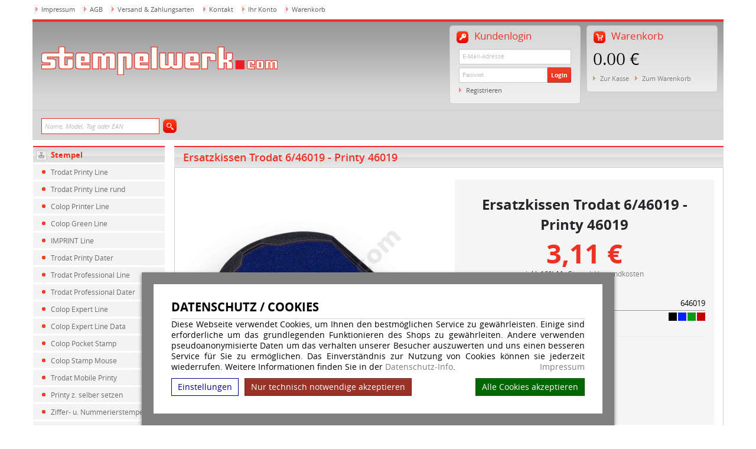

--- FILE ---
content_type: text/html; charset=UTF-8
request_url: https://www.stempelwerk.com/Trodat-Printy-Ersatzkissen/Ersatzkissen-Trodat-6-46019-Printy-46019.html
body_size: 9180
content:
<!doctype html>
	<html lang="de"><head><!--[if IE]><meta http-equiv="X-UA-Compatible" content="IE=edge"><![endif]--><link rel="canonical" href="https://www.stempelwerk.com/Trodat-Printy-Ersatzkissen/Ersatzkissen-Trodat-6-46019-Printy-46019.html"/><title>Ersatzkissen Trodat 6/46019 - Printy 46019 | stempelwerk.com</title><meta name="description" content="Ersatzkissen Trodat 6/46019 - Printy 46019, Einfache Online-Gestaltung, Expressversand, Werktags vor 14:30 Uhr bestellt, Versand am gleichen Tag."><meta name="author" content="Toenges GmbH"><meta name="robots" content="index, follow, noodp, noydir"><meta http-equiv="Content-Type" content="text/html; charset=utf-8"><meta name="viewport" content="width=device-width, initial-scale=1.0"><link rel="stylesheet" href="/build/original_stempelwerk.com.27eb3103.css"></head><body id="mainpage"><!--[if lt IE 8]><div style="color: red; border: 2px solid red; width: 50%; margin: 5px auto; text-align:center; padding: 10px; font-family: arial;" >
			Sehr geehrte Damen und Herren, Sie benutzen einen veralteten Browser der von unserer Webseite nicht mehr unterstützt wird.<br>
			Der von Ihnen verwendete Browser wird bereits sei mehreren Jahren nicht mehr von Hersteller aktualisiert.<br>
			Bitte installieren Sie zu ihrer eigenen Sicherheit einen modernen Browser auf Ihrem System. <br>
			Weiter informationen zu Browsern finden Sie <a href="http://www.whatbrowser.org/intl/de/">hier</a>.
		</div><![endif]--><script>
    dataprotectionurl = 'https://www.stempelwerk.com/datenschutz.html?showCookies=1&amp;reload=1';
    document.addEventListener("securitypolicyviolation", (e) => {
        if (e.violatedDirective == 'frame-src') {
            var frames = document.getElementsByTagName('iframe');
            for (var i = 0; i < frames.length; i++) {
                if (frames[i].src.substr(0, e.blockedURI.length) == e.blockedURI) {
                    console.log(frames[i]);
                    frames[i].innerHTML = ('<div class="cookie-blocked-content-error">Dieser\u0020Inhalt\u0020kann\u0020auf\u0020Grund\u0020Ihrer\u0020Datenschutzeinstellungen\u0020nicht\u0020angezeigt\u0020werden.\u0020Um\u0020den\u0020Inhalt\u0020anzuzeigen\u0020akzeptieren\u0020sie\u0020bitte\u0020die\u0020\u003Ca\u0020target\u003D\u0022_blank\u0022\u0020href\u003D\u0022https\u003A\/\/www.stempelwerk.com\/datenschutz.html\u003FshowCookies\u003D1\u0026reload\u003D1\u0022\u003EDatenschutzbestimmungen\u003C\/a\u003E\u0020f\u00FCr\u0020Drittanbieter.</div>');
                }
            }
        }
    });
</script><div id="cookie-modern-overlay"></div><form id="cookie-modern-info" data-path-root="/"><div class="title">Datenschutz / Cookies</div><div id="cookie-text">Diese Webseite verwendet Cookies, um Ihnen den bestmöglichen Service zu gewährleisten. Einige sind erforderliche um das grundlegenden Funktionieren des Shops zu gewährleiten. Andere verwenden pseudoanonymisierte Daten um das verhalten unserer Besucher auszuwerten und uns einen besseren Service für Sie zu ermöglichen. Das Einverständnis zur Nutzung von Cookies können sie jederzeit wiederrufen. Weitere Informationen finden Sie in der <a href="/datenschutz.html">Datenschutz-Info</a>.
            <a class="imprint" href="/impressum.html">Impressum</a></div><div id="cookie-modern-details"><div class="cookie-title">
                Erforderlich
                <div class="cookie-checkbox"><label class="checkbox-switch"><input type="checkbox" class="cookie-required" name="cookie-accept[required]" checked="checked" disabled="true"/><span class="slider round"></span></label></div></div><div class="cookie-details"><table cellpadding="2"><tr><th width="90">Name</th><th>Verwendung</th><th class="center">Gültigkeit</th><th class="center">Anbieter</th><th>HTTP</th></tr><tr><td nowrap="nowrap">cookies-accepted</td><td>Enthält Ihre Einstellungen zu den erlaubten Cookies</td><td class="center">Ein Jahr</td><td class="center">stempelwerk.com</td><td>HTTP</td></tr><tr><td nowrap="nowrap">shop-session</td><td>Session Cookie. Wird verwenden für die Basisfunktionen des Shops wie z.B. Warenkorb, Login, Spracheinstellungen ...</td><td class="center">Session</td><td class="center">stempelwerk.com</td><td>HTTP</td></tr></table><table cellpadding="2"><tr><th width="90">Anbieter</th><th>Verwendung</th></tr><tr><td nowrap="nowrap"><a href="https://de.wikipedia.org/wiki/ReCAPTCHA" target="_blank">ReCAPTCHA</a></td><td>ReCAPTCHA ist ein Dienst der zur Abwehr von Bots in bestimmten bereichen unserer Webseite installiert ist, insbesondere in unserem Kontaktformular.</td></tr><tr><td nowrap="nowrap"><a href="https://www.concardis.com/" target="_blank">Concardis</a></td><td>Der Dienst ermöglich die Zahlung per Kreditkarte. Wird nur verwendet wenn Sie die Zahlungsart "Kreditkarte" auswählen. </td></tr><tr><td nowrap="nowrap"><a href="https://www.paypal.com/" target="_blank">Paypal</a></td><td>Der Dienst ermöglich die Zahlung per Paypal. Wird nur verwendet wenn Sie die Zahlungsart "Paypal" auswählen. </td></tr><tr><td nowrap="nowrap"><a href="https://www.klarna.com/sofort/" target="_blank">Klarna</a></td><td>Der Dienst ermöglich die Zahlung per Klarna. Wird nur verwendet wenn Sie die Zahlungsart "Klarna" auswählen. </td></tr></table></div><div class="cookie-title optional">
                Optional
                <div class="cookie-checkbox"><label class="checkbox-switch"><input type="checkbox" id="cookies-optional-main" class="cookie-optional" name="cookie-accept[optional]" value="1"/><span class="slider round"></span></label></div></div><div class="cookie-details optional"><table cellpadding="2"><tr><th></th><th>Name</th><th>Verwendung</th></tr><tr><td><label class="checkbox-switch"><input type="checkbox" class="cookie-optional option" name="cookie-accept[advanced][google-maps]"
                                        /><span class="slider round"></span></label></td><td nowrap="nowrap"><a href="https://de.wikipedia.org/wiki/Google_Maps" target="_blank">Google Maps</a></td><td>Der Dienst wird verwendet um Karten anzuzeigen.</td></tr><tr><td><label class="checkbox-switch"><input type="checkbox" class="cookie-optional option" name="cookie-accept[advanced][google-youtube]"
                                        /><span class="slider round"></span></label></td><td nowrap="nowrap"><a href="https://de.wikipedia.org/wiki/Youtube" target="_blank">Youtube</a></td><td>Der Dienst wird verwendet um Videos anzuzeigen.</td></tr></table></div></div><div id="cooke-buttons"><input type="hidden" class="cookie-required" name="cookie-referer" value=""/><span id="cookie-settings">Einstellungen</span><span id="cookie-save" data-reload=""><span id="cookie-text-1">Nur technisch notwendige akzeptieren</span><span id="cookie-text-2">Speichern</span></span><span id="cookie-accept-all">Alle Cookies akzeptieren</span></div></form><div id="loader"></div><div id="social-networks-left" class="hidden-md hidden-sm hidden-xs"></div><div class="print-hide top-navbar"><div class="container"><div class="row"><div class="col-sm-12 col-md-12 col-lg-12"><div class="header-nav hidden-xs"><ul><li  class="has-icon hnav-impressum"><span></span><a href="/impressum.html">Impressum</a></li><li  class="has-icon hnav-agb"><span></span><a href="/agb.html">AGB</a></li><li  class="has-icon hnav-shipping"><span></span><a href="/versand_zahlungsarten.html">Versand & Zahlungsarten</a></li><li  class="has-icon hnav-contact"><span></span><a href="/kontakt.html">Kontakt</a></li><li  class="has-icon hnav-account"><span></span><a href="/konto.html">Ihr Konto</a></li><li  class="has-icon hnav-basket"><span></span><a href="/warenkorb.html">Warenkorb</a></li></ul></div></div></div></div></div><div class="top-toper"><div class="container"><div class="row"><div class="col-md-12"><div class="top-toper-container"><div class="top-toper-container-background"><div class="row"><div class="col-xs-12 col-sm-4 col-md-5 col-lg-5"><div class="row"><div class="col-md-12"><div class="logotype"><a href="/"><img src="/bundles/tosshop/img/layout//stempelwerk/stempelwerk-logo.png" alt="stempelwerk.com" title="stempelwerk.com" class="img-responsive" /></a></div></div></div></div><div class="col-xs-12 col-sm-8 col-md-7 col-lg-7"><div class="row"><div class="col-md-12 col-sm-12 col-xs-12"><div class="user-basket-box"><div class="user-basket-box-header hidden-xs"><span class="ubbh-icon"></span> Warenkorb
										   </div><div class="user-basket-box-container"><div class="user-basket-box-content"><a href="/basket"><span class="basket-total">0.00 &euro;</span></a><span class="action hidden-xs"><a href="/checkout/shipping">Zur Kasse</a><a href="/basket">Zum Warenkorb</a></span></div><div class="user-basket-box-buttons visible-xs hidden-sm"><a class="btn btn-danger btn-payment" href="/checkout/shipping">Zur Kasse</a><a class="btn btn-default btn-basket" href="/basket">Zum Warenkorb</a></div></div></div><div class="hidden-xs user-account-box"><div class="user-account-box-header"><span class="ubbh-icon"></span> Kundenlogin
									   </div><div class="user-account-box-container"><div class="row"><div class="col-md-12"><div class="user-account-box-content"><div class="uabc-loginform"><form class="form-signin" method="POST" id="target-u" action="/client_login_check"><div class="form-group"><div class="input-login"><input type="text" class="form-control username" id="username" placeholder="E-Mail-Adresse" name="_username" value=""></div><div class="input-group input-password"><input type="password" placeholder="Passwort" class="form-control userpass" name="_password" value=""><span class="input-group-btn"><button class="btn btn-danger" type="submit">Login</button></span></div></div></form></div><span class="action"><a href="/registration">Registrieren</a></span></div></div></div></div></div></div></div></div></div></div></div></div></div></div></div><div class="row main-nav"><div class="container"><div class="quick-search-container"><form action="/search" id="quicksearchform" class="form-inline" method="GET" enctype="multipart/form-data"><div class="quick-search"><input name="phrase" class="input form-control qsearchphrase" placeholder="Name, Model, Tag oder EAN" type="text"><a class="qsearchsubmit" onclick="$('#quicksearchform').submit();"></a></div></form></div></div></div><div class="page-content-container"><div class="container"><!-- 2 columns page --><div class="row"><div class="col-sm-3 col-md-3 left-section"><div id="shopmenucontainer"><div id="shopmenucontainer_top"></div><div class="row hidden-xs" id="shopmainmenu"><div class="col-sm-12 col-md-12"><ul class="menu-list sub0"><li class="header"><div class="header-line"></div><div class="header-standard header-first stamps"></div><a href="#">Stempel</a></li><li class=""><a href="/Trodat-Printy-Line.html">Trodat Printy Line</a></li><li class=""><a href="/Trodat-Printy-Line-rund.html">Trodat Printy Line rund</a></li><li class=""><a href="/Colop-Printer-Line.html">Colop Printer Line</a></li><li class=""><a href="/Colop-Green-Line.html">Colop Green Line</a></li><li class=""><a href="/IMPRINT-Line.html">IMPRINT Line</a></li><li class=""><a href="/Trodat-Printy-Dater.html">Trodat Printy Dater</a></li><li class=""><a href="/Trodat-Professional-Line.html">Trodat Professional Line</a></li><li class=""><a href="/Trodat-Professional-Dater.html">Trodat Professional Dater</a></li><li class=""><a href="/Colop-Expert-Line.html">Colop Expert Line</a></li><li class=""><a href="/Colop-Expert-Line-Data.html">Colop Expert Line Data</a></li><li class=""><a href="/Colop-Pocket-Stamp.html">Colop Pocket Stamp</a></li><li class=""><a href="/Colop-Stamp-Mouse.html">Colop Stamp Mouse</a></li><li class=""><a href="/Trodat-Mobile-Printy.html">Trodat Mobile Printy</a></li><li class=""><a href="/Printy-z.-selber-setzen.html">Printy z. selber setzen</a></li><li class=""><a href="/Ziffer-u.-Nummerierstempel.html">Ziffer- u. Nummerierstempel</a></li><li class=""><a href="/IBAN-BIC-Stempel.html">IBAN-BIC-Stempel</a></li><li class="header"><div class="header-line"></div><div class="header-standard woodstamp"></div><a href="#">Holzstempel</a></li><li class=""><a href="/Holzstempel.html">Holzstempel</a></li><li class=""><a href="/Trodat-Printy-Line-rund-Premium.html">Trodat Printy Line rund Premium</a></li><li class=""><a href="/Holzstempel-rund.html">Holzstempel rund</a></li><li class=""><a href="/Stempelkissen.html">Stempelkissen</a></li><li class="header"><div class="header-line"></div><div class="header-standard mci"></div><a href="#">Premium Stempel</a></li><li class=""><a href="/Trodat-Printy-Premium.html">Trodat Printy Premium</a></li><li class=""><a href="/Trodat-Professional-Premium.html">Trodat Professional Premium</a></li><li class=""><a href="/Trodat-Mobile-Printy-Premium.html">Trodat Mobile Printy Premium</a></li><li class="header"><div class="header-line"></div><div class="header-standard mci"></div><a href="#">Multicolor Stempel</a></li><li class=""><a href="/Trodat-Printy-MCI.html">Trodat Printy-MCI</a></li><li class=""><a href="/Trodat-Professional-MCI.html">Trodat Professional-MCI</a></li><li class=""><a href="/Trodat-Professional-Dater-MCI.html">Trodat Professional Dater-MCI</a></li><li class="header"><div class="header-line"></div><div class="header-standard "></div><a href="#">Motivstempel</a></li><li class=""><a href="/Taucherstempel.html">Taucherstempel</a></li><li class=""><a href="/Geocaching-Stempel.html">Geocaching Stempel</a></li><li class=""><a href="/Kinderstempel.html">Kinderstempel</a></li><li class=""><a href="/Schulstempel.html">Schulstempel</a></li><li class=""><a href="/Stempel-Weihnachten.html">Stempel-Weihnachten</a></li><li class="header"><div class="header-line"></div><div class="header-standard "></div><a href="#">QR-Code Stempel</a></li><li class=""><a href="/QR-Code-Stempel.html">QR-Code Stempel</a></li><li class="header"><div class="header-line"></div><div class="header-standard "></div><a href="#">Prägezangen individuell</a></li><li class=""><a href="/Praegezangen.html">Prägezangen </a></li><li class="header"><div class="header-line"></div><div class="header-standard pads"></div><a href="#">Ersatzkissen</a></li><li class="active"><a href="/Ersatzkissen.html">Ersatzkissen</a></li><li class="header"><div class="header-line"></div><div class="header-standard plates"></div><a href="#">Ersatzplatten</a></li><li class=""><a href="/Ersatzplatten-nach-Typ.html">Ersatzplatten nach Typ</a></li><li class=""><a href="/Ersatzplatten-nach-Groesse.html">Ersatzplatten nach Größe</a></li><li class="header"><div class="header-line"></div><div class="header-standard accessories"></div><a href="#">Zubehör</a></li><li class=""><a href="/Zubehoer-Stempelzubehoer.html">Zubehoer-Stempelzubehoer</a></li><li class=""><a href="/Stempelfarben.html">Stempelfarben</a></li><li class="header"><div class="header-line"></div><div class="header-standard businesscards"></div><a href="#">Visitenkarten</a></li><li class=""><a href="/Visitenkarten.html">Visitenkarten</a></li></ul></div></div><div class="hidden-sm hidden-md hidden-lg visible-xs" id="alt-shopmainmenu"><div class="text-center" id="alt-menu-div"><select id="alt-menu" name="alt-menu" onchange="if(this.value && this.value!=''){ location.href=this.value; } "><option class="header" value="" >Unsere Artikel</option><option value="/client_login">Login</option><option value="/registration">Registrieren</option><option class="header" value="" disabled="disabled">Stempel</option><option class="sub0"  value="/Trodat-Printy-Line.html">> Trodat Printy Line</option><option class="sub0"  value="/Trodat-Printy-Line-rund.html">> Trodat Printy Line rund</option><option class="sub0"  value="/Colop-Printer-Line.html">> Colop Printer Line</option><option class="sub0"  value="/Colop-Green-Line.html">> Colop Green Line</option><option class="sub0"  value="/IMPRINT-Line.html">> IMPRINT Line</option><option class="sub0"  value="/Trodat-Printy-Dater.html">> Trodat Printy Dater</option><option class="sub0"  value="/Trodat-Professional-Line.html">> Trodat Professional Line</option><option class="sub0"  value="/Trodat-Professional-Dater.html">> Trodat Professional Dater</option><option class="sub0"  value="/Colop-Expert-Line.html">> Colop Expert Line</option><option class="sub0"  value="/Colop-Expert-Line-Data.html">> Colop Expert Line Data</option><option class="sub0"  value="/Colop-Pocket-Stamp.html">> Colop Pocket Stamp</option><option class="sub0"  value="/Colop-Stamp-Mouse.html">> Colop Stamp Mouse</option><option class="sub0"  value="/Trodat-Mobile-Printy.html">> Trodat Mobile Printy</option><option class="sub0"  value="/Printy-z.-selber-setzen.html">> Printy z. selber setzen</option><option class="sub0"  value="/Ziffer-u.-Nummerierstempel.html">> Ziffer- u. Nummerierstempel</option><option class="sub0"  value="/IBAN-BIC-Stempel.html">> IBAN-BIC-Stempel</option><option class="header" value="" disabled="disabled">Holzstempel</option><option class="sub0"  value="/Holzstempel.html">> Holzstempel</option><option class="sub0"  value="/Trodat-Printy-Line-rund-Premium.html">> Trodat Printy Line rund Premium</option><option class="sub0"  value="/Holzstempel-rund.html">> Holzstempel rund</option><option class="sub0"  value="/Stempelkissen.html">> Stempelkissen</option><option class="header" value="" disabled="disabled">Premium Stempel</option><option class="sub0"  value="/Trodat-Printy-Premium.html">> Trodat Printy Premium</option><option class="sub0"  value="/Trodat-Professional-Premium.html">> Trodat Professional Premium</option><option class="sub0"  value="/Trodat-Mobile-Printy-Premium.html">> Trodat Mobile Printy Premium</option><option class="header" value="" disabled="disabled">Multicolor Stempel</option><option class="sub0"  value="/Trodat-Printy-MCI.html">> Trodat Printy-MCI</option><option class="sub0"  value="/Trodat-Professional-MCI.html">> Trodat Professional-MCI</option><option class="sub0"  value="/Trodat-Professional-Dater-MCI.html">> Trodat Professional Dater-MCI</option><option class="header" value="" disabled="disabled">Motivstempel</option><option class="sub0"  value="/Taucherstempel.html">> Taucherstempel</option><option class="sub0"  value="/Geocaching-Stempel.html">> Geocaching Stempel</option><option class="sub0"  value="/Kinderstempel.html">> Kinderstempel</option><option class="sub0"  value="/Schulstempel.html">> Schulstempel</option><option class="sub0"  value="/Stempel-Weihnachten.html">> Stempel-Weihnachten</option><option class="header" value="" disabled="disabled">QR-Code Stempel</option><option class="sub0"  value="/QR-Code-Stempel.html">> QR-Code Stempel</option><option class="header" value="" disabled="disabled">Prägezangen individuell</option><option class="sub0"  value="/Praegezangen.html">> Prägezangen </option><option class="header" value="" disabled="disabled">Ersatzkissen</option><option class="sub1" selected="selected" value="/Trodat-Printy-Ersatzkissen.html"> &nbsp; > Trodat Printy Ersatzkissen</option><option class="sub1"  value="/Trodat-Printy-Dater-Ersatzkissen.html"> &nbsp; > Trodat Printy Dater Ersatzkissen</option><option class="sub1"  value="/Trodat-Professional-Ersatzkissen.html"> &nbsp; > Trodat Professional Ersatzkissen</option><option class="sub1"  value="/Trodat-Professional-Dater-Ersatzkissen.html"> &nbsp; > Trodat Professional Dater Ersatzkissen</option><option class="sub1"  value="/Trodat-Imprint-Line.html"> &nbsp; > Trodat Imprint Line</option><option class="sub1"  value="/Colop-Printer-Ersatzkissen.html"> &nbsp; > Colop Printer Ersatzkissen</option><option class="sub1"  value="/Colop-Pocket-Stamp-Ersatzkissen.html"> &nbsp; > Colop Pocket Stamp Ersatzkissen</option><option class="sub1"  value="/Colop-Expert-Line-Ersatzkissen.html"> &nbsp; > Colop Expert Line Ersatzkissen</option><option class="sub1"  value="/Colop-Green-Line-Ersatzkissen.html"> &nbsp; > Colop Green Line Ersatzkissen</option><option class="sub1"  value="/Trodat-Imprint-Ersatzkissen-Austauschkissen.html"> &nbsp; > Trodat Imprint Ersatzkissen - Austauschkissen</option><option class="sub1"  value="/Trodat-Mobile-Printy-Ersatzkissen.html"> &nbsp; > Trodat Mobile Printy Ersatzkissen</option><option class="sub1"  value="/Trodat-Moble-Printy-Premium-Ersatzkissen.html"> &nbsp; > Trodat Moble Printy Premium Ersatzkissen</option><option class="sub1"  value="/Trodat-Printy-Premium-Ersatzkissen.html"> &nbsp; > Trodat Printy Premium Ersatzkissen</option><option class="sub1"  value="/Trodat-Professional-Premium-Ersatzkissen.html"> &nbsp; > Trodat Professional Premium Ersatzkissen</option><option class="sub1"  value="/Trodat-Ziffer-Nummerierstempel-Ersatzkissen.html"> &nbsp; > Trodat Ziffer Nummerierstempel Ersatzkissen</option><option class="header" value="" disabled="disabled">Ersatzplatten</option><option class="sub1"  value="/Trodat-Printy-Ersatzplatten.html"> &nbsp; > Trodat Printy Ersatzplatten</option><option class="sub1"  value="/Trodat-Printy-Dater-Ersatzplatten.html"> &nbsp; > Trodat Printy Dater Ersatzplatten</option><option class="sub1"  value="/Trodat-Professional-Ersatzplatten.html"> &nbsp; > Trodat Professional Ersatzplatten</option><option class="sub1"  value="/Trodat-Professional-Dater-Ersatzplatten.html"> &nbsp; > Trodat Professional Dater Ersatzplatten</option><option class="sub1"  value="/Colop-Printer-Line-Ersatzplatten.html"> &nbsp; > Colop Printer Line Ersatzplatten</option><option class="sub1"  value="/Colop-Poket-Stamp-Ersatzplatten.html"> &nbsp; > Colop Poket Stamp Ersatzplatten</option><option class="sub1"  value="/Trodat-Mobile-Printy-Ersatzplatten.html"> &nbsp; > Trodat Mobile Printy Ersatzplatten</option><option class="sub1"  value="/IMPRINT-Line-Ersatzplatten.html"> &nbsp; > IMPRINT Line Ersatzplatten</option><option class="sub1"  value="/Colop-Stamp-Mouse-Ersatzplatten.html"> &nbsp; > Colop Stamp Mouse Ersatzplatten</option><option class="sub1"  value="/Colop-Green-Line-Ersatzplatten.html"> &nbsp; > Colop Green Line Ersatzplatten</option><option class="sub1"  value="/Colop-Expert-Line-Ersatzplatten.html"> &nbsp; > Colop Expert Line Ersatzplatten</option><option class="sub0"  value="/Ersatzplatten-nach-Groesse.html">> Ersatzplatten nach Größe</option><option class="header" value="" disabled="disabled">Zubehör</option><option class="sub0"  value="/Zubehoer-Stempelzubehoer.html">> Zubehoer-Stempelzubehoer</option><option class="sub0"  value="/Stempelfarben.html">> Stempelfarben</option><option class="header" value="" disabled="disabled">Visitenkarten</option><option class="sub0"  value="/Visitenkarten.html">> Visitenkarten</option><option class="header" disabled="disabled" value="" >Partnerprogramm</option><option value="/public_affiliate_info">Informationen</option></select></div></div><div id="shopmenucontainer_bottom"></div></div><div class="row hidden-xs"><div class="col-sm-12 col-md-12"><div class="left-box"><div class="header">Partnerprogramm</div><div class="left-box-content"><ul class="box-link-list"><li class="standard"><a href="/affiliate_login">Login</a></li><li class="standard"><a href="/public_affiliate_registration">Registrierung</a></li><li class="standard"><a href="/public_affiliate_info">Informationen</a></li></ul></div></div></div></div></div><div class="col-sm-9 col-md-9 right-section"><div class="row"><div class="col-md-12"><div class="col-sm-12 col-md-12" id="product"><div class="row"><div class="header-gradient-box"><h1>Ersatzkissen Trodat 6/46019 - Printy 46019</h1></div></div><div class="row product-container" itemscope itemtype="http://schema.org/Product"><meta itemprop="mpn" content="10827" /><meta itemprop="category" content="Bürobedarf &gt; Büroarbeitsmittel &gt; Stempel" /><div class="row product"><div class="col-md-6 product-galleries"><div class="row text-center product-gallery"><div class="row"><div class="col-md-12" id="product-main-image"  ><img id="product-main-image-img" class="img-responsive product-image" src="/images/products/6-46019/Ersatzkissen_Trodat_Printy_46019_blau.jpg"
									 alt="Ersatzkissen Trodat 6/46019 blau"
									 title="Ersatzkissen Trodat 6/46019 blau"
									  itemprop="image"/></div></div><div class="row product-thumbnails"><a rel=""  class="thumbnail"><img alt="Ersatzkissen Trodat 6/46019 blau"  title="Ersatzkissen Trodat 6/46019 blau" src="/images/products/6-46019/Ersatzkissen_Trodat_Printy_46019_blau.jpg" class="product-minature" /></a><a rel=""  class="thumbnail"><img alt="Ersatzkissen Trodat 6/46019 gruen"  title="Ersatzkissen Trodat 6/46019 gruen" src="/images/products/6-46019/Ersatzkissen_Trodat_Printy_46019_gruen.jpg" class="product-minature" /></a><a rel=""  class="thumbnail"><img alt="Ersatzkissen Trodat 6/46019 rot"  title="Ersatzkissen Trodat 6/46019 rot" src="/images/products/6-46019/Ersatzkissen_Trodat_Printy_46019_rot.jpg" class="product-minature" /></a><a rel=""  class="thumbnail"><img alt="Ersatzkissen Trodat 6/46019 schwarz"  title="Ersatzkissen Trodat 6/46019 schwarz" src="/images/products/6-46019/Ersatzkissen_Trodat_Printy_46019_schwarz.jpg" class="product-minature" /></a></div></div><div class="row"><div class="col-md-12"></div></div></div><div class="col-md-6 details" id="product-details"><div id="background-p"><div class="row" id="zoom"><div class="col-md-12 productname-header"><h2 itemprop="name">Ersatzkissen Trodat 6/46019 - Printy 46019
</h2></div></div><div class="row"><div class="col-md-12 bottom" id="pp-price" itemprop="offers" itemscope itemtype="http://schema.org/Offer"><div class="productprice"><span data-baseprice="3.11" data-basecurrency="&euro;"  data-currencyorder="price-currency" data-currencydivider=",">
                    3,11 &euro;
                </span><div class="price-addons"><span class="addons">inkl. 19% MwSt. <a class="ship-info" target="_blank" href="/versand_zahlungsarten.html">zzgl. Versandkosten</a><br></span></div></div><meta itemprop="price" content="3.11"/><meta itemprop="priceCurrency" content="EUR"/><meta itemprop="itemCondition" content="NewCondition"/><meta itemprop="availability" content="http://schema.org/InStock"/><span itemprop="url" content="https://www.stempelwerk.com/Trodat-Printy-Ersatzkissen/Ersatzkissen-Trodat-6-46019-Printy-46019.html"></span><meta itemprop="priceValidUntil" content="2026-02-18"/></div></div><div class="row attributes-row"><div class="col-md-12" id="details"><div class="product-attributes-list-element"><span class="name">Model:</span><span class="value">646019</span></div><div class="product-attributes-list-element"><div class="name" style="display:inline">Kissenfarbe:</div><div class="value" style="float:right;"><div class="product-color-square" title="schwarz"  style="background: #000000;"></div><div class="product-color-square" title="blau"  style="background: #0022FF;"></div><div class="product-color-square" title="grün"  style="background: #089B0D;"></div><div class="product-color-square" title="rot"  style="background: #C00500;"></div></div></div></div></div><div class="row product-actions"><div class="col-md-12"><hr style="margin-top:0px;"><form id="productform" action="" method="POST" autocomplete="off"><div class="row"><div class="col-md-12 col-sm-12 col-xs-12"><div class="attributes"><div class="attribute-position"><div class="attribute-name">
                                Kissenfarbe
                            </div><div class="attribute-input"><select name="attribute[2]" id="attribute[2]" data-tech="pillowcolor" data-normalselect="attribute[2]"><option value="10"                                             data-price-mod="0">
                                            schwarz
                                                                                    </option><option value="34"                                             data-price-mod="0">
                                            blau
                                                                                    </option><option value="35"                                             data-price-mod="0">
                                            grün
                                                                                    </option><option value="33"                                             data-price-mod="0">
                                            rot
                                                                                    </option></select></div></div><div class="attribute-position"><div class="attribute-name">
                        Anzahl
                    </div><div class="attribute-input qty"><div class="qty-buttons"><a class="minus" onclick="ChangeQty('-');"><img src="/bundles/tosshop/img/layout/basket-qty-minus.gif" width="22" height="22" alt="+"/></a><a class="plus" onclick="ChangeQty('+');"><img src="/bundles/tosshop/img/layout/basket-qty-plus.gif" width="22" height="22" alt="-"/></a></div><input type="text" name="qty" id="qty" maxlength="3" onkeyup="ChangeQty2();" value="1"/></div></div></div></div></div><div class="row action-buttons"><div class="col-md-12 col-sm-12 col-xs-12"><div id="prod-act-btn"><input type="hidden" name="productid" value="1673"/><input type="hidden" name="width" value=""/><input type="hidden" name="height" value=""/><input type="hidden" name="lines" value=""/><div id="product-action-button-direct"><a class="submit_direct" title="Zum Warenkorb hinzufügen">
                                                                Zum Warenkorb hinzufügen
                            </a></div></div></div></div></form></div></div></div></div></div><div class="row"><div class="col-md-12"><hr /><div id="details-info-contener"><div id="details-info-content" itemprop="description" class="default-headers">
																Austauschkissen<br>für Printy 46019
									</div></div><div id="details-info-more"><a class="btn btn-sm btn-default" onclick="ShowMoreProductInfo()">mehr</a></div></div></div></div></div></div></div></div></div></div></div><div id="footer"><div class="container"><div class="footer-headers"><div class="row"><div class="col-sm-5 col-md-5 hidden-xs"><span>Kategorien</span></div><div class="col-sm-2 col-md-2"><span>Informationen</span></div><div class="col-sm-3 col-md-3"></div><div class="col-sm-2 col-md-2"><span>Hilfe</span></div></div></div><div class="footer-content"><div class="row"><div class="col-sm-5 col-md-5 hidden-xs"><div class="row footer-sm-header"><div class="col-md-12"><span>Kategorien</span></div></div><div class="row"><div class="col-sm-3 col-md-3"></div><div class="col-sm-4 col-md-4"><a href="/holzstempel-bestellen.html" class="listed">Holzstempel bestellen</a><a href="/qr-code-pdf-generator.html" class="listed">QR-Code PDF Generator</a></div><div class="col-sm-5 col-md-5"></div></div><div class="row"><div class="col-sm-12 col-md-12 easystempel-info">
								Ein Projekt von <br /><a class="strong" href="https://www.easystempel.de">easystempel.de</a></div></div></div><div class="col-sm-2 col-md-2"><div class="row footer-sm-header"><div class="col-md-12"><span>Informationen</span></div></div><div class="row"><div class="col-sm-12 col-md-12"><a href="/ueber-uns.html"
									 class="listed">Über uns</a><a href="/impressum.html"
									 class="listed">Impressum</a><a href="/widerrufsrecht.html"
									 class="listed">Widerrufsrecht</a><a href="/agb.html"
									 class="listed">AGB</a><a href="/datenschutz.html"
									 class="listed">Datenschutz</a><a href="/versand_zahlungsarten.html"
									 class="listed">Versand & Zahlungsarten</a><a href="/kontakt.html"
									 class="listed">Kontakt</a><a href="/konto.html"
									 class="listed">Ihr Konto</a><a href="/warenkorb.html"
									 class="listed">Warenkorb</a><a href="/gpsr.html"
									 class="listed">GPSR</a></div></div></div><div class="col-sm-3 col-md-3"><div class="row"><div class="col-sm-12 col-md-12"><div class="row footer-patners"><div class="col-xs-6 col-sm-6">Versandunternehmen<br /><div class="shipping_partners"></div></div><div class="col-xs-6 col-sm-6">Zahlungsarten																														
											<div class="payment_partners"><div class="payment-icons"><img class="payment-icon img-responsive" src="/upload/payment-icons/sepa.png" style="min-width: 45px; max-width: 20%;" alt="Lastschrift" title="Lastschrift" /><img class="payment-icon img-responsive" src="/upload/payment-icons/payment-in-advance-alternate.png" style="min-width: 45px; max-width: 20%;" alt="Vorkasse" title="Vorkasse" /><img class="payment-icon img-responsive" src="/upload/payment-icons/paypal.png" style="min-width: 45px; max-width: 20%;" alt="Paypal" title="Paypal" /><img class="payment-icon img-responsive" src="/upload/payment-icons/payment-klarna.svg" style="min-width: 45px; max-width: 20%;" alt="Klarna" title="Klarna" /><img class="payment-icon img-responsive" src="/upload/payment-icons/visa.png" style="min-width: 45px; max-width: 20%;" alt="Kreditkarte" title="Kreditkarte" /><img class="payment-icon img-responsive" src="/upload/payment-icons/mastercard.png" style="min-width: 45px; max-width: 20%;" alt="Kreditkarte" title="Kreditkarte" /><img class="payment-icon img-responsive" src="/upload/payment-icons/moneyorder.png" style="min-width: 45px; max-width: 20%;" alt="Auf Rechnung" title="Auf Rechnung" /></div></div></div></div></div></div></div><div class="col-sm-2 col-md-2"><div class="row footer-sm-header"><div class="col-md-12"><span>Hilfe</span></div></div><div class="row"><div class="col-sm-12 col-md-12"><a href="/hilfe-editor.html" class="listed">Hilfe Editor</a><a href="/hilfe-multicolorstempel.html" class="listed">Hilfe-Multicolorstempel</a><a href="/hilfe-rundstempel.html" class="listed">Hilfe-Rundstempel</a><a href="/hilfe-rundstempel-holz.html" class="listed">Hilfe Rundstempel Holz</a><a href="/hilfe-stempekissen-wechseln.html" class="listed">Hilfe Stempelkissen wechseln</a><a href="/hilfe-stempelplatte-wechseln.html" class="listed">Hilfe Stempelplatte wechseln</a></div></div></div></div></div></div></div><div id="footer-copyrights"><div class="container"><div class="row"><div class="col-sm-12 col-md-12"><div class="copyrigths-text">Copyright © 2014 Stempel Toenges GmbH - Alle Rechte vorbehalten</div></div></div></div></div><div id="underfooter"><div class="container"><div class="row"><div class="col-sm-12 col-md-12"></div></div></div></div><div id="waiting-overlay"><div id="waiting-overlay-content"><img src="/bundles/tosshop/img/layout//loader.gif" alt="Bitte warten.." height="11" width="43"><br><br>Bitte warten..</div></div><footer><script src="/build/runtime.716114d8.js"></script><script src="/build/original_general.d7a651d2.js"></script><script type="text/javascript">
	searchUrl = '/searchheader';
	searchClick = '/searchclick';
</script><script type="text/javascript">
    $("#product-action-button-direct").click(function () {
        if (!checkQuantityNotNull()) return false;
        $("#productform").attr("action", '/basket/add/direct');
        $("#productform").submit();
    });
    $("#product-action-button-upload").click(function () {
        if (!checkQuantityNotNull()) return false;
        $("#productform").attr("action", '/product_upload');
        $("#productform").submit();
    });
    $("#product-action-button-sgt").click(function () {
        if (!checkQuantityNotNull()) return false;
        window.location.href = '/nt?' + $('#productform :input').not('[value=""], [value="0"], [name="width"], [name="height"], [name="lines"]').serialize();
    });
    $(".product-action-button-template").click(function (event) {
        if (!checkQuantityNotNull()) return false;
        var element = $(event.target);
        window.location.href = element.data('link') + '&' + $('#productform :input').not('[value=""], [value="0"], [name="width"], [name="height"], [name="lines"]').serialize();
    });

    function checkQuantityNotNull() {
        if ($('input#qty').val() == '') {
            alert('Bitte tragen Sie die Anzahl ein.');
            return false;
        }
        return true;
    }
    $('[data-normalselect]').click(function() { recaluclatePrice(); });


    function recaluclatePrice() {
        var size = $('#size');
        if (size.length > 0) {
            var basePrice = $('#size option:selected').data('value');
        } else {
            var basePrice = $('[data-baseprice]').data('baseprice');
        }


        //data-basecurrency
        var list = $('[data-selectable].active');
        for (var i = 0; i < list.length; i++) {
            basePrice += $(list[i]).data('price-mod');
        }
        var list = $('[data-normalselect] option:selected');
        for (var i = 0; i < list.length; i++) {
            basePrice += $(list[i]).data('price-mod');
        }

        if($('[data-basecurrency]').data('currencyorder')=='currency-price') {
            $('[data-baseprice]').text($('[data-basecurrency]').data('basecurrency') + ' ' + (new String(parseFloat(basePrice).toFixed(2)).replace('.', $('[data-basecurrency]').data('currencydivider'))));
            if ($('[data-taxrate-secondprice]')) {
                if ($('[data-taxrate-secondprice]').data('taxrate-reverse')) {
                    $('[data-taxrate-secondprice]').text($('[data-basecurrency]').data('basecurrency') + ' ' + (new String(parseFloat(basePrice / ((100 + parseFloat($('[data-taxrate-secondprice]').data('taxrate-secondprice'))) / 100)).toFixed(2)).replace('.', $('[data-basecurrency]').data('currencydivider'))));
                } else {
                    $('[data-taxrate-secondprice]').text($('[data-basecurrency]').data('basecurrency') + ' ' + (new String(parseFloat(basePrice * ((100 + parseFloat($('[data-taxrate-secondprice]').data('taxrate-secondprice'))) / 100)).toFixed(2)).replace('.', $('[data-basecurrency]').data('currencydivider'))) );
                }
            }
        } else {
            $('[data-baseprice]').text((new String(parseFloat(basePrice).toFixed(2)).replace('.', $('[data-basecurrency]').data('currencydivider'))) + ' ' + $('[data-basecurrency]').data('basecurrency'));
            if ($('[data-taxrate-secondprice]')) {
                if ($('[data-taxrate-secondprice]').data('taxrate-reverse')) {
                    $('[data-taxrate-secondprice]').text((new String(parseFloat(basePrice / ((100 + parseFloat($('[data-taxrate-secondprice]').data('taxrate-secondprice'))) / 100)).toFixed(2)).replace('.', $('[data-basecurrency]').data('currencydivider'))) + ' ' + $('[data-basecurrency]').data('basecurrency'));
                } else {
                    $('[data-taxrate-secondprice]').text((new String(parseFloat(basePrice * ((100 + parseFloat($('[data-taxrate-secondprice]').data('taxrate-secondprice'))) / 100)).toFixed(2)).replace('.', $('[data-basecurrency]').data('currencydivider'))) + ' ' + $('[data-basecurrency]').data('basecurrency'));
                }
            }
        }

    }


    recaluclatePrice();

    $("#button-templates a").click(function (element) {
        if (!checkQuantityNotNull()) return false;

        var outer = $('<div class="modal-overlay">');
        var inner = $('<div class="modal-box template-modal default-headers">');
        $(document.body).append(outer);
        var close = $('<div class="modal-back"></div>');
        close.bind('click', function (event) {
            outer.remove();
            inner.remove();
        });
        inner.append(close);
        outer.bind('click', function (event) {
            outer.remove();
            inner.remove();
        });
        inner.css('top', $(window).scrollTop() + 55);

        var header = $('#tab1 p').first().clone();
        header.html('<strong>' + $('[data-toggle="tab1"]').text() + '</strong> - ' + header.text());
        inner.append(header);

        list = $('<ul class="hover-templates"></ul>');
        list.append($('.templates-list li').clone());
        inner.append(list);

        /*
                    var elements = $('<div class="elements align-center">').clone();
                    var list = $('#product-templates .element').not('.slick-cloned');
                    for(i = 0; i<list.length; i++) {
                        elements.append(
                            $(list[i]).clone().attr('class', 'element')
                        );
                    }
                    inner.append(elements);
                    */
        $(document.body).append(inner);
        var maximages = 5;
        var width = (200* maximages + parseInt(inner.css('padding')) * 2 + parseInt($('.template-modal .element').css('margin')) * maximages * 2 + 2
    )
        ;
        if (isNaN(width)) {
            inner.css('max-width', ((800 +15 * 2) + 10 * 8 + 2) + 'px');
        } else {
            inner.css('max-width', width + "px");
        }
        $(".product-action-button-template").click(function (event) {
            if (!checkQuantityNotNull()) return false;
            var element = $(event.target);
            window.location.href = element.data('link') + '&' + $('#productform :input').not('[value=""], [value="0"], [name="width"], [name="height"], [name="lines"]').serialize();
        });

        //bindDataLink(inner);
    });

    function ChangeQty(V){
			var Act = $('#qty');

			if(Act.val() && V){
				if(V === '+'){
					var newval = parseInt(Act.val())+1;
					if(newval>=1  )
						Act.val(newval);
					else return false;
				}
				else if(V === '-'){
					var newval = parseInt(Act.val())-1;
					if(newval>=1)
						Act.val(newval);
					else return false;
				}
			}
			else Act.val(1);
		}

</script><script type="text/javascript">
		
		function ShowMoreProductInfo(){
			$('#details-info-contener').animate({ height: (parseInt($('#details-info-content').height())+0)+'px'}, 300); $('#details-info-more').hide();
		}
		
		function ChangeQty(V){
			var Act = $('input#qty');
			if(Act.val() && V){
				if(V === '+'){
					var newval = parseInt(Act.val())+1;
					if(newval>=1)
						Act.val(newval);
					else return false;
				}
				else{
					var newval = parseInt(Act.val())-1;
					if(newval>=1)
						Act.val(newval);
					else return false;
				}
			}
		}

		$(function (){

			var detailswidth = $('#background-p').width()+30;
			if(!detailswidth || detailswidth<=0) detailswidth = 300;
			var argheight = $('#details').height();
			
			//if(argheight && argheight>0)
			//	$('#pp-price').css('height', argheight+'px');		

			$('img[class="product-minature"]' ).on('click', 
				function(){
						var newsrc = $(this).attr('src');
						if(newsrc){
							$('#product-main-image-img').attr('src', newsrc);
						}	
						
						if( $(window).width() < 900 );
						else{
							$('#product-main-image-img').elevateZoom({
									zoomWindowPosition: "background-p", zoomWindowHeight: detailswidth, zoomWindowWidth: detailswidth, borderSize: 1, easing:true, lensSize: 100, zoomType:"window"
							});
						}
					});

			
			if( $(window).width() < 900 );
			else{
				$('#product-main-image-img').elevateZoom(
						{zoomWindowPosition: "background-p", zoomWindowHeight: detailswidth, zoomWindowWidth: detailswidth, borderSize: 1, easing:true, lensSize: 100, zoomType:"window"}
				);
			}

			var DetailsContener = $('#details-info-content');

			if(DetailsContener){
				if(DetailsContener.innerHeight()>=100){
					$('#details-info-more').show();
				}
			}

			$('a.tabchange').click(function (e){
				$(this).tab('show');
				return false;
			   });
		});
	 </script></footer></body></html>